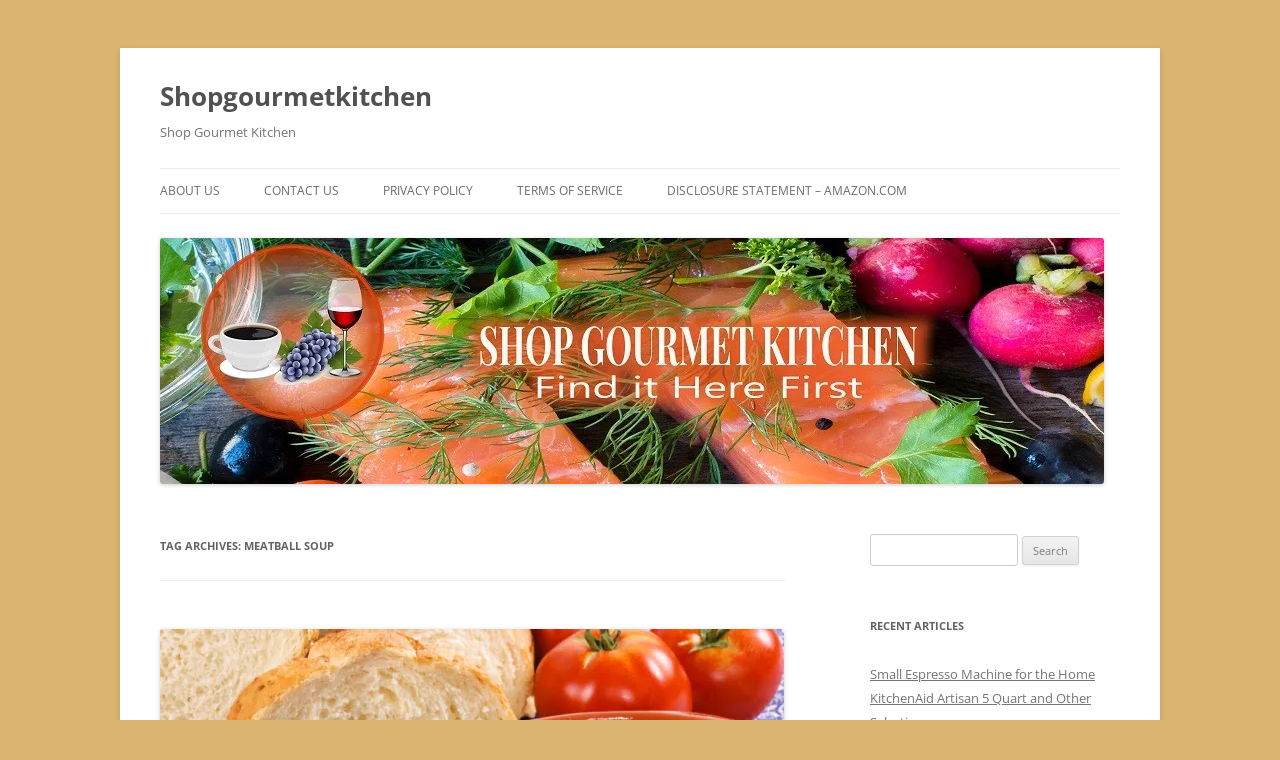

--- FILE ---
content_type: text/html; charset=UTF-8
request_url: https://shopgourmetkitchen.com/tag/meatball-soup/
body_size: 18026
content:
<!DOCTYPE html>
<html lang="en-US">
<head>
<meta charset="UTF-8" />
<meta name="viewport" content="width=device-width, initial-scale=1.0" />
<link media="all" href="https://shopgourmetkitchen.com/wp-content/cache/autoptimize/css/autoptimize_bddbe81cd5fbe1113a456279881f5798.css" rel="stylesheet"><title>meatball soup Archives</title>
<link rel="profile" href="https://gmpg.org/xfn/11" />
<link rel="pingback" href="https://shopgourmetkitchen.com/xmlrpc.php">
<meta name='robots' content='index, follow, max-image-preview:large, max-snippet:-1, max-video-preview:-1' />
	
	
	<!-- This site is optimized with the Yoast SEO plugin v26.7 - https://yoast.com/wordpress/plugins/seo/ -->
	<meta property="og:locale" content="en_US" />
	<meta property="og:type" content="article" />
	<meta property="og:title" content="meatball soup Archives" />
	<meta property="og:url" content="https://shopgourmetkitchen.com/tag/meatball-soup/" />
	<meta property="og:site_name" content="Shopgourmetkitchen" />
	<meta name="twitter:card" content="summary_large_image" />
	<meta name="twitter:site" content="@Kathiefitz1" />
	<script type="application/ld+json" class="yoast-schema-graph">{"@context":"https://schema.org","@graph":[{"@type":"CollectionPage","@id":"https://shopgourmetkitchen.com/tag/meatball-soup/","url":"https://shopgourmetkitchen.com/tag/meatball-soup/","name":"meatball soup Archives","isPartOf":{"@id":"https://shopgourmetkitchen.com/#website"},"primaryImageOfPage":{"@id":"https://shopgourmetkitchen.com/tag/meatball-soup/#primaryimage"},"image":{"@id":"https://shopgourmetkitchen.com/tag/meatball-soup/#primaryimage"},"thumbnailUrl":"https://i0.wp.com/shopgourmetkitchen.com/wp-content/uploads/2017/03/Soup-bacon-dsc_0462-38-1024x680-1.jpg?fit=1024%2C680&ssl=1","breadcrumb":{"@id":"https://shopgourmetkitchen.com/tag/meatball-soup/#breadcrumb"},"inLanguage":"en-US"},{"@type":"ImageObject","inLanguage":"en-US","@id":"https://shopgourmetkitchen.com/tag/meatball-soup/#primaryimage","url":"https://i0.wp.com/shopgourmetkitchen.com/wp-content/uploads/2017/03/Soup-bacon-dsc_0462-38-1024x680-1.jpg?fit=1024%2C680&ssl=1","contentUrl":"https://i0.wp.com/shopgourmetkitchen.com/wp-content/uploads/2017/03/Soup-bacon-dsc_0462-38-1024x680-1.jpg?fit=1024%2C680&ssl=1","width":1024,"height":680,"caption":"Soup with bread and tomatoes on table."},{"@type":"BreadcrumbList","@id":"https://shopgourmetkitchen.com/tag/meatball-soup/#breadcrumb","itemListElement":[{"@type":"ListItem","position":1,"name":"Home","item":"https://shopgourmetkitchen.com/"},{"@type":"ListItem","position":2,"name":"meatball soup"}]},{"@type":"WebSite","@id":"https://shopgourmetkitchen.com/#website","url":"https://shopgourmetkitchen.com/","name":"Shopgourmetkitchen","description":"Shop Gourmet Kitchen","potentialAction":[{"@type":"SearchAction","target":{"@type":"EntryPoint","urlTemplate":"https://shopgourmetkitchen.com/?s={search_term_string}"},"query-input":{"@type":"PropertyValueSpecification","valueRequired":true,"valueName":"search_term_string"}}],"inLanguage":"en-US"}]}</script>
	<!-- / Yoast SEO plugin. -->


<link rel='dns-prefetch' href='//secure.gravatar.com' />
<link rel='dns-prefetch' href='//stats.wp.com' />
<link rel='dns-prefetch' href='//v0.wordpress.com' />
<link rel='preconnect' href='//i0.wp.com' />
<link rel="alternate" type="application/rss+xml" title="Shopgourmetkitchen &raquo; Feed" href="https://shopgourmetkitchen.com/feed/" />
		<!-- This site uses the Google Analytics by MonsterInsights plugin v9.11.1 - Using Analytics tracking - https://www.monsterinsights.com/ -->
							<script src="//www.googletagmanager.com/gtag/js?id=G-WFCCZ348QQ"  data-cfasync="false" data-wpfc-render="false" type="text/javascript" async></script>
			<script data-cfasync="false" data-wpfc-render="false" type="text/javascript">
				var mi_version = '9.11.1';
				var mi_track_user = true;
				var mi_no_track_reason = '';
								var MonsterInsightsDefaultLocations = {"page_location":"https:\/\/shopgourmetkitchen.com\/tag\/meatball-soup\/"};
								if ( typeof MonsterInsightsPrivacyGuardFilter === 'function' ) {
					var MonsterInsightsLocations = (typeof MonsterInsightsExcludeQuery === 'object') ? MonsterInsightsPrivacyGuardFilter( MonsterInsightsExcludeQuery ) : MonsterInsightsPrivacyGuardFilter( MonsterInsightsDefaultLocations );
				} else {
					var MonsterInsightsLocations = (typeof MonsterInsightsExcludeQuery === 'object') ? MonsterInsightsExcludeQuery : MonsterInsightsDefaultLocations;
				}

								var disableStrs = [
										'ga-disable-G-WFCCZ348QQ',
									];

				/* Function to detect opted out users */
				function __gtagTrackerIsOptedOut() {
					for (var index = 0; index < disableStrs.length; index++) {
						if (document.cookie.indexOf(disableStrs[index] + '=true') > -1) {
							return true;
						}
					}

					return false;
				}

				/* Disable tracking if the opt-out cookie exists. */
				if (__gtagTrackerIsOptedOut()) {
					for (var index = 0; index < disableStrs.length; index++) {
						window[disableStrs[index]] = true;
					}
				}

				/* Opt-out function */
				function __gtagTrackerOptout() {
					for (var index = 0; index < disableStrs.length; index++) {
						document.cookie = disableStrs[index] + '=true; expires=Thu, 31 Dec 2099 23:59:59 UTC; path=/';
						window[disableStrs[index]] = true;
					}
				}

				if ('undefined' === typeof gaOptout) {
					function gaOptout() {
						__gtagTrackerOptout();
					}
				}
								window.dataLayer = window.dataLayer || [];

				window.MonsterInsightsDualTracker = {
					helpers: {},
					trackers: {},
				};
				if (mi_track_user) {
					function __gtagDataLayer() {
						dataLayer.push(arguments);
					}

					function __gtagTracker(type, name, parameters) {
						if (!parameters) {
							parameters = {};
						}

						if (parameters.send_to) {
							__gtagDataLayer.apply(null, arguments);
							return;
						}

						if (type === 'event') {
														parameters.send_to = monsterinsights_frontend.v4_id;
							var hookName = name;
							if (typeof parameters['event_category'] !== 'undefined') {
								hookName = parameters['event_category'] + ':' + name;
							}

							if (typeof MonsterInsightsDualTracker.trackers[hookName] !== 'undefined') {
								MonsterInsightsDualTracker.trackers[hookName](parameters);
							} else {
								__gtagDataLayer('event', name, parameters);
							}
							
						} else {
							__gtagDataLayer.apply(null, arguments);
						}
					}

					__gtagTracker('js', new Date());
					__gtagTracker('set', {
						'developer_id.dZGIzZG': true,
											});
					if ( MonsterInsightsLocations.page_location ) {
						__gtagTracker('set', MonsterInsightsLocations);
					}
										__gtagTracker('config', 'G-WFCCZ348QQ', {"forceSSL":"true"} );
										window.gtag = __gtagTracker;										(function () {
						/* https://developers.google.com/analytics/devguides/collection/analyticsjs/ */
						/* ga and __gaTracker compatibility shim. */
						var noopfn = function () {
							return null;
						};
						var newtracker = function () {
							return new Tracker();
						};
						var Tracker = function () {
							return null;
						};
						var p = Tracker.prototype;
						p.get = noopfn;
						p.set = noopfn;
						p.send = function () {
							var args = Array.prototype.slice.call(arguments);
							args.unshift('send');
							__gaTracker.apply(null, args);
						};
						var __gaTracker = function () {
							var len = arguments.length;
							if (len === 0) {
								return;
							}
							var f = arguments[len - 1];
							if (typeof f !== 'object' || f === null || typeof f.hitCallback !== 'function') {
								if ('send' === arguments[0]) {
									var hitConverted, hitObject = false, action;
									if ('event' === arguments[1]) {
										if ('undefined' !== typeof arguments[3]) {
											hitObject = {
												'eventAction': arguments[3],
												'eventCategory': arguments[2],
												'eventLabel': arguments[4],
												'value': arguments[5] ? arguments[5] : 1,
											}
										}
									}
									if ('pageview' === arguments[1]) {
										if ('undefined' !== typeof arguments[2]) {
											hitObject = {
												'eventAction': 'page_view',
												'page_path': arguments[2],
											}
										}
									}
									if (typeof arguments[2] === 'object') {
										hitObject = arguments[2];
									}
									if (typeof arguments[5] === 'object') {
										Object.assign(hitObject, arguments[5]);
									}
									if ('undefined' !== typeof arguments[1].hitType) {
										hitObject = arguments[1];
										if ('pageview' === hitObject.hitType) {
											hitObject.eventAction = 'page_view';
										}
									}
									if (hitObject) {
										action = 'timing' === arguments[1].hitType ? 'timing_complete' : hitObject.eventAction;
										hitConverted = mapArgs(hitObject);
										__gtagTracker('event', action, hitConverted);
									}
								}
								return;
							}

							function mapArgs(args) {
								var arg, hit = {};
								var gaMap = {
									'eventCategory': 'event_category',
									'eventAction': 'event_action',
									'eventLabel': 'event_label',
									'eventValue': 'event_value',
									'nonInteraction': 'non_interaction',
									'timingCategory': 'event_category',
									'timingVar': 'name',
									'timingValue': 'value',
									'timingLabel': 'event_label',
									'page': 'page_path',
									'location': 'page_location',
									'title': 'page_title',
									'referrer' : 'page_referrer',
								};
								for (arg in args) {
																		if (!(!args.hasOwnProperty(arg) || !gaMap.hasOwnProperty(arg))) {
										hit[gaMap[arg]] = args[arg];
									} else {
										hit[arg] = args[arg];
									}
								}
								return hit;
							}

							try {
								f.hitCallback();
							} catch (ex) {
							}
						};
						__gaTracker.create = newtracker;
						__gaTracker.getByName = newtracker;
						__gaTracker.getAll = function () {
							return [];
						};
						__gaTracker.remove = noopfn;
						__gaTracker.loaded = true;
						window['__gaTracker'] = __gaTracker;
					})();
									} else {
										console.log("");
					(function () {
						function __gtagTracker() {
							return null;
						}

						window['__gtagTracker'] = __gtagTracker;
						window['gtag'] = __gtagTracker;
					})();
									}
			</script>
							<!-- / Google Analytics by MonsterInsights -->
		<script type="text/javascript">
/* <![CDATA[ */
window._wpemojiSettings = {"baseUrl":"https:\/\/s.w.org\/images\/core\/emoji\/16.0.1\/72x72\/","ext":".png","svgUrl":"https:\/\/s.w.org\/images\/core\/emoji\/16.0.1\/svg\/","svgExt":".svg","source":{"concatemoji":"https:\/\/shopgourmetkitchen.com\/wp-includes\/js\/wp-emoji-release.min.js?ver=6.8.3"}};
/*! This file is auto-generated */
!function(s,n){var o,i,e;function c(e){try{var t={supportTests:e,timestamp:(new Date).valueOf()};sessionStorage.setItem(o,JSON.stringify(t))}catch(e){}}function p(e,t,n){e.clearRect(0,0,e.canvas.width,e.canvas.height),e.fillText(t,0,0);var t=new Uint32Array(e.getImageData(0,0,e.canvas.width,e.canvas.height).data),a=(e.clearRect(0,0,e.canvas.width,e.canvas.height),e.fillText(n,0,0),new Uint32Array(e.getImageData(0,0,e.canvas.width,e.canvas.height).data));return t.every(function(e,t){return e===a[t]})}function u(e,t){e.clearRect(0,0,e.canvas.width,e.canvas.height),e.fillText(t,0,0);for(var n=e.getImageData(16,16,1,1),a=0;a<n.data.length;a++)if(0!==n.data[a])return!1;return!0}function f(e,t,n,a){switch(t){case"flag":return n(e,"\ud83c\udff3\ufe0f\u200d\u26a7\ufe0f","\ud83c\udff3\ufe0f\u200b\u26a7\ufe0f")?!1:!n(e,"\ud83c\udde8\ud83c\uddf6","\ud83c\udde8\u200b\ud83c\uddf6")&&!n(e,"\ud83c\udff4\udb40\udc67\udb40\udc62\udb40\udc65\udb40\udc6e\udb40\udc67\udb40\udc7f","\ud83c\udff4\u200b\udb40\udc67\u200b\udb40\udc62\u200b\udb40\udc65\u200b\udb40\udc6e\u200b\udb40\udc67\u200b\udb40\udc7f");case"emoji":return!a(e,"\ud83e\udedf")}return!1}function g(e,t,n,a){var r="undefined"!=typeof WorkerGlobalScope&&self instanceof WorkerGlobalScope?new OffscreenCanvas(300,150):s.createElement("canvas"),o=r.getContext("2d",{willReadFrequently:!0}),i=(o.textBaseline="top",o.font="600 32px Arial",{});return e.forEach(function(e){i[e]=t(o,e,n,a)}),i}function t(e){var t=s.createElement("script");t.src=e,t.defer=!0,s.head.appendChild(t)}"undefined"!=typeof Promise&&(o="wpEmojiSettingsSupports",i=["flag","emoji"],n.supports={everything:!0,everythingExceptFlag:!0},e=new Promise(function(e){s.addEventListener("DOMContentLoaded",e,{once:!0})}),new Promise(function(t){var n=function(){try{var e=JSON.parse(sessionStorage.getItem(o));if("object"==typeof e&&"number"==typeof e.timestamp&&(new Date).valueOf()<e.timestamp+604800&&"object"==typeof e.supportTests)return e.supportTests}catch(e){}return null}();if(!n){if("undefined"!=typeof Worker&&"undefined"!=typeof OffscreenCanvas&&"undefined"!=typeof URL&&URL.createObjectURL&&"undefined"!=typeof Blob)try{var e="postMessage("+g.toString()+"("+[JSON.stringify(i),f.toString(),p.toString(),u.toString()].join(",")+"));",a=new Blob([e],{type:"text/javascript"}),r=new Worker(URL.createObjectURL(a),{name:"wpTestEmojiSupports"});return void(r.onmessage=function(e){c(n=e.data),r.terminate(),t(n)})}catch(e){}c(n=g(i,f,p,u))}t(n)}).then(function(e){for(var t in e)n.supports[t]=e[t],n.supports.everything=n.supports.everything&&n.supports[t],"flag"!==t&&(n.supports.everythingExceptFlag=n.supports.everythingExceptFlag&&n.supports[t]);n.supports.everythingExceptFlag=n.supports.everythingExceptFlag&&!n.supports.flag,n.DOMReady=!1,n.readyCallback=function(){n.DOMReady=!0}}).then(function(){return e}).then(function(){var e;n.supports.everything||(n.readyCallback(),(e=n.source||{}).concatemoji?t(e.concatemoji):e.wpemoji&&e.twemoji&&(t(e.twemoji),t(e.wpemoji)))}))}((window,document),window._wpemojiSettings);
/* ]]> */
</script>



























<script type="text/javascript" src="https://shopgourmetkitchen.com/wp-includes/js/jquery/jquery.min.js?ver=3.7.1" id="jquery-core-js"></script>
<script type="text/javascript" src="https://shopgourmetkitchen.com/wp-includes/js/dist/dom-ready.min.js?ver=f77871ff7694fffea381" id="wp-dom-ready-js"></script>


<script data-cfasync="false" data-wpfc-render="false" type="text/javascript" id='monsterinsights-frontend-script-js-extra'>/* <![CDATA[ */
var monsterinsights_frontend = {"js_events_tracking":"true","download_extensions":"doc,pdf,ppt,zip,xls,docx,pptx,xlsx","inbound_paths":"[]","home_url":"https:\/\/shopgourmetkitchen.com","hash_tracking":"false","v4_id":"G-WFCCZ348QQ"};/* ]]> */
</script>


<link rel="https://api.w.org/" href="https://shopgourmetkitchen.com/wp-json/" /><link rel="alternate" title="JSON" type="application/json" href="https://shopgourmetkitchen.com/wp-json/wp/v2/tags/131" /><link rel="EditURI" type="application/rsd+xml" title="RSD" href="https://shopgourmetkitchen.com/xmlrpc.php?rsd" />
<script type="text/javascript">var ajaxurl = "https://shopgourmetkitchen.com/wp-admin/admin-ajax.php";</script><!-- Global site tag (gtag.js) - Google Analytics -->
<script async src="https://www.googletagmanager.com/gtag/js?id=UA-129160044-1"></script>
<script>
  window.dataLayer = window.dataLayer || [];
  function gtag(){dataLayer.push(arguments);}
  gtag('js', new Date());

  gtag('config', 'UA-129160044-1');
</script>
	
		
	</head>

<body class="archive tag tag-meatball-soup tag-131 custom-background wp-embed-responsive wp-theme-twentytwelve is-twentytwelve custom-font-enabled single-author">
<div id="page" class="hfeed site">
	<a class="screen-reader-text skip-link" href="#content">Skip to content</a>
	<header id="masthead" class="site-header">
		<hgroup>
							<h1 class="site-title"><a href="https://shopgourmetkitchen.com/" rel="home" >Shopgourmetkitchen</a></h1>
								<h2 class="site-description">Shop Gourmet Kitchen</h2>
					</hgroup>

		<nav id="site-navigation" class="main-navigation">
			<button class="menu-toggle">Menu</button>
			<div class="menu-primary-menu-container"><ul id="menu-primary-menu" class="nav-menu"><li id="menu-item-168" class="menu-item menu-item-type-post_type menu-item-object-page menu-item-168"><a href="https://shopgourmetkitchen.com/about-us/">ABOUT US</a></li>
<li id="menu-item-167" class="menu-item menu-item-type-post_type menu-item-object-page menu-item-167"><a href="https://shopgourmetkitchen.com/contact-us-2/">Contact Us</a></li>
<li id="menu-item-187" class="menu-item menu-item-type-post_type menu-item-object-page menu-item-187"><a href="https://shopgourmetkitchen.com/privacy-policy/">Privacy Policy</a></li>
<li id="menu-item-203" class="menu-item menu-item-type-post_type menu-item-object-page menu-item-203"><a href="https://shopgourmetkitchen.com/terms-of-service/">Terms of Service</a></li>
<li id="menu-item-586" class="menu-item menu-item-type-post_type menu-item-object-page menu-item-586"><a href="https://shopgourmetkitchen.com/disclosure-statement-amazon-com/">Disclosure Statement &#8211; Amazon.com</a></li>
</ul></div>		</nav><!-- #site-navigation -->

				<a href="https://shopgourmetkitchen.com/"  rel="home"><img src="https://shopgourmetkitchen.com/wp-content/uploads/2017/02/Header960x250-salmon-veggies-2012-theme.jpg" width="944" height="246" alt="Shopgourmetkitchen" class="header-image" srcset="https://i0.wp.com/shopgourmetkitchen.com/wp-content/uploads/2017/02/Header960x250-salmon-veggies-2012-theme.jpg?w=944&amp;ssl=1 944w, https://i0.wp.com/shopgourmetkitchen.com/wp-content/uploads/2017/02/Header960x250-salmon-veggies-2012-theme.jpg?resize=300%2C78&amp;ssl=1 300w, https://i0.wp.com/shopgourmetkitchen.com/wp-content/uploads/2017/02/Header960x250-salmon-veggies-2012-theme.jpg?resize=624%2C163&amp;ssl=1 624w" sizes="(max-width: 944px) 100vw, 944px" decoding="async" fetchpriority="high" /></a>
			</header><!-- #masthead -->

	<div id="main" class="wrapper">

	<section id="primary" class="site-content">
		<div id="content" role="main">

					<header class="archive-header">
				<h1 class="archive-title">
				Tag Archives: <span>meatball soup</span>				</h1>

						</header><!-- .archive-header -->

			
	<article id="post-1192" class="post-1192 post type-post status-publish format-standard has-post-thumbnail hentry category-great-food-ideas tag-chicken-soup tag-chili tag-home-made-soup tag-italian-fajole tag-italian-pasta-fajole tag-lentile-soup tag-meatball-soup tag-soup tag-winter-recipes">
				<header class="entry-header">
			<img width="624" height="414" src="https://i0.wp.com/shopgourmetkitchen.com/wp-content/uploads/2017/03/Soup-bacon-dsc_0462-38-1024x680-1.jpg?fit=624%2C414&amp;ssl=1" class="attachment-post-thumbnail size-post-thumbnail wp-post-image" alt="Soup with bread and tomatoes on table." decoding="async" srcset="https://i0.wp.com/shopgourmetkitchen.com/wp-content/uploads/2017/03/Soup-bacon-dsc_0462-38-1024x680-1.jpg?w=1024&amp;ssl=1 1024w, https://i0.wp.com/shopgourmetkitchen.com/wp-content/uploads/2017/03/Soup-bacon-dsc_0462-38-1024x680-1.jpg?resize=300%2C199&amp;ssl=1 300w, https://i0.wp.com/shopgourmetkitchen.com/wp-content/uploads/2017/03/Soup-bacon-dsc_0462-38-1024x680-1.jpg?resize=624%2C414&amp;ssl=1 624w" sizes="(max-width: 624px) 100vw, 624px" data-attachment-id="11409" data-permalink="https://shopgourmetkitchen.com/warm-up-those-winter-days-and-nights-with-soup/soup-bacon-dsc_0462-38-1024x680-1/" data-orig-file="https://i0.wp.com/shopgourmetkitchen.com/wp-content/uploads/2017/03/Soup-bacon-dsc_0462-38-1024x680-1.jpg?fit=1024%2C680&amp;ssl=1" data-orig-size="1024,680" data-comments-opened="0" data-image-meta="{&quot;aperture&quot;:&quot;0&quot;,&quot;credit&quot;:&quot;&quot;,&quot;camera&quot;:&quot;&quot;,&quot;caption&quot;:&quot;&quot;,&quot;created_timestamp&quot;:&quot;0&quot;,&quot;copyright&quot;:&quot;&quot;,&quot;focal_length&quot;:&quot;0&quot;,&quot;iso&quot;:&quot;0&quot;,&quot;shutter_speed&quot;:&quot;0&quot;,&quot;title&quot;:&quot;&quot;,&quot;orientation&quot;:&quot;0&quot;}" data-image-title="Soup with bread and tomatoes on table." data-image-description="" data-image-caption="" data-medium-file="https://i0.wp.com/shopgourmetkitchen.com/wp-content/uploads/2017/03/Soup-bacon-dsc_0462-38-1024x680-1.jpg?fit=300%2C199&amp;ssl=1" data-large-file="https://i0.wp.com/shopgourmetkitchen.com/wp-content/uploads/2017/03/Soup-bacon-dsc_0462-38-1024x680-1.jpg?fit=625%2C415&amp;ssl=1" />
						<h1 class="entry-title">
				<a href="https://shopgourmetkitchen.com/warm-up-those-winter-days-and-nights-with-soup/" rel="bookmark">Warm up those Winter Days and Nights with SOUP!</a>
			</h1>
								</header><!-- .entry-header -->

				<div class="entry-content">
			<p><!DOCTYPE html PUBLIC "-//W3C//DTD HTML 4.0 Transitional//EN" "http://www.w3.org/TR/REC-html40/loose.dtd"><br />
<html><body></p>
<h2>Whether it&#8217;s a Dutch Oven&#8230;Make Soup&#8230;</h2>
<p><img data-recalc-dims="1" decoding="async" data-attachment-id="1193" data-permalink="https://shopgourmetkitchen.com/warm-up-those-winter-days-and-nights-with-soup/bean-and-tomato/" data-orig-file="https://i0.wp.com/shopgourmetkitchen.com/wp-content/uploads/2017/01/Soup-bacon-dsc_0462-38.jpg?fit=1600%2C1063&amp;ssl=1" data-orig-size="1600,1063" data-comments-opened="0" data-image-meta="{&quot;aperture&quot;:&quot;16&quot;,&quot;credit&quot;:&quot;Uros Zunic&quot;,&quot;camera&quot;:&quot;NIKON D90&quot;,&quot;caption&quot;:&quot;Bean and tomato on the table&quot;,&quot;created_timestamp&quot;:&quot;1344178322&quot;,&quot;copyright&quot;:&quot;&quot;,&quot;focal_length&quot;:&quot;45&quot;,&quot;iso&quot;:&quot;200&quot;,&quot;shutter_speed&quot;:&quot;0.0125&quot;,&quot;title&quot;:&quot;Bean and tomato&quot;,&quot;orientation&quot;:&quot;1&quot;}" data-image-title="Creamy vegetable soup served in a rustic bowl with fresh tomatoes and bread." data-image-description="&lt;p&gt;White Lentil Soup with Bacon&lt;/p&gt;
" data-image-caption="&lt;p&gt;Bean and tomato on the table&lt;/p&gt;
" data-medium-file="https://i0.wp.com/shopgourmetkitchen.com/wp-content/uploads/2017/01/Soup-bacon-dsc_0462-38.jpg?fit=300%2C199&amp;ssl=1" data-large-file="https://i0.wp.com/shopgourmetkitchen.com/wp-content/uploads/2017/01/Soup-bacon-dsc_0462-38.jpg?fit=625%2C415&amp;ssl=1" class="size-large wp-image-1193" src="https://i0.wp.com/shopgourmetkitchen.com/wp-content/uploads/2017/01/Soup-bacon-dsc_0462-38.jpg?resize=625%2C415&#038;ssl=1" alt="Creamy vegetable soup served in a rustic bowl with fresh tomatoes and bread." width="625" height="415" srcset="https://i0.wp.com/shopgourmetkitchen.com/wp-content/uploads/2017/01/Soup-bacon-dsc_0462-38.jpg?resize=1024%2C680&amp;ssl=1 1024w, https://i0.wp.com/shopgourmetkitchen.com/wp-content/uploads/2017/01/Soup-bacon-dsc_0462-38.jpg?resize=150%2C100&amp;ssl=1 150w, https://i0.wp.com/shopgourmetkitchen.com/wp-content/uploads/2017/01/Soup-bacon-dsc_0462-38.jpg?resize=300%2C199&amp;ssl=1 300w, https://i0.wp.com/shopgourmetkitchen.com/wp-content/uploads/2017/01/Soup-bacon-dsc_0462-38.jpg?resize=65%2C43&amp;ssl=1 65w, https://i0.wp.com/shopgourmetkitchen.com/wp-content/uploads/2017/01/Soup-bacon-dsc_0462-38.jpg?resize=220%2C146&amp;ssl=1 220w, https://i0.wp.com/shopgourmetkitchen.com/wp-content/uploads/2017/01/Soup-bacon-dsc_0462-38.jpg?resize=151%2C100&amp;ssl=1 151w, https://i0.wp.com/shopgourmetkitchen.com/wp-content/uploads/2017/01/Soup-bacon-dsc_0462-38.jpg?resize=244%2C162&amp;ssl=1 244w, https://i0.wp.com/shopgourmetkitchen.com/wp-content/uploads/2017/01/Soup-bacon-dsc_0462-38.jpg?resize=241%2C160&amp;ssl=1 241w, https://i0.wp.com/shopgourmetkitchen.com/wp-content/uploads/2017/01/Soup-bacon-dsc_0462-38.jpg?resize=524%2C348&amp;ssl=1 524w, https://i0.wp.com/shopgourmetkitchen.com/wp-content/uploads/2017/01/Soup-bacon-dsc_0462-38.jpg?resize=608%2C404&amp;ssl=1 608w, https://i0.wp.com/shopgourmetkitchen.com/wp-content/uploads/2017/01/Soup-bacon-dsc_0462-38.jpg?resize=783%2C520&amp;ssl=1 783w, https://i0.wp.com/shopgourmetkitchen.com/wp-content/uploads/2017/01/Soup-bacon-dsc_0462-38.jpg?resize=86%2C57&amp;ssl=1 86w, https://i0.wp.com/shopgourmetkitchen.com/wp-content/uploads/2017/01/Soup-bacon-dsc_0462-38.jpg?w=1600&amp;ssl=1 1600w, https://i0.wp.com/shopgourmetkitchen.com/wp-content/uploads/2017/01/Soup-bacon-dsc_0462-38.jpg?w=1250&amp;ssl=1 1250w" sizes="(max-width: 625px) 100vw, 625px" /></p>
<h2>&#8230; A&Acirc;&nbsp;Croc Pot &#8230; or A Big 6 quart pot&#8230;Make SOUP!</h2>
<h3>By Kathie FitzPatrick</h3>
<p><strong>There is something about a good bowl of home made soup . . . it seems to warm the body and soul and put a smile on your face every time! Whether it fills you up to go back to work at the office, back to school to face the test, or out to shovel the driveway, it makes lots of healthy fuel for the both the body mind and&Acirc;&nbsp;spirit!</strong></p>
<h2>White Lentil Soup With Bacon</h2>
<p>Fill the chosen cooking vessel with about 3/4 water. Decide if you will use a small bag of white lentils or a large one depending on your pot. Use the water to lentil ration indicated on the bag.&Acirc;&nbsp; Place one or two pork ham hocks in the pan, salt and pepper to taste. Add 1 diced onion and two or three chopped celery stalks, plus chose sliced carrots.&Acirc;&nbsp; Let come to a boil, then simmer for about 3 1/2 hrs or until lentils are tender.&Acirc;&nbsp; Serve with chopped fresh parsley and sprinkle with real crumbled bacon. Be sure you also serve your favorite hot bread and a salad. This makes a healthy, satisfying combination whether for lunch or dinner!</p>
<h2>White Lentil Soup with Swedish meatballs</h2>
<p>Make the white lentil soup with ham hock as described described above.&Acirc;&nbsp; In large fraying pan make your Swedish meatballs, turning them often as you fry them for even results.</p>
<h2>Swedish Meatballs</h2>
<p>In large bowl combine 1 package of lean ground beef (1 or 2 lbs or so) with half the amount of ground pork sausage. Add 1/2 diced medium onion, 2 eggs, 1 cup breadcrumbs, salt and pepper to taste, 1/2 tsp nutmeg or so depending on your taste; mix well. Shape into small meat balls&Acirc;&nbsp;about 1 inch or so. Fry in pan with a small amount of olive oil coating the pan. When cooked through and through, drop into the pot of hot white lentil soup mixture. Serve with you favorite hot bread, real butter and green salad. <strong>Yummmm!</strong></p>
<h2>Italian Pasta Fajole</h2>
<p>In a large iron pan with cover&Acirc;&nbsp;or Dutch oven, place chopped left over beef&Acirc;&nbsp;chuck roast or diced beef stew meat, and place in hot pan with a little olive oil. Stir in fresh or dry rosemary, and Italian seasoning of your choice or herbs from your garden such as Oregano and Thyme.&Acirc;&nbsp; Let flavors cook into the meat.&Acirc;&nbsp; Add five cups of water and one bag of dry mixed bean mix.&Acirc;&nbsp; Then stir in 3 cups chopped canned tomatoes, Italian style if you can get them.&Acirc;&nbsp; Salt and pepper to taste.&Acirc;&nbsp; Bring to a boil then turn heat down to simmer for 4 or 5 hours.&Acirc;&nbsp; Shortly before serving&Acirc;&nbsp; pour into boiling mixture, 1 half bag pasta shells. Cook until tender about 9 minutes. Serve with joy, add hot sourdough or faoscia bread! Make green salad with Romain lettuce, spinach, tomato and artichoke hearts&#8230;and Italian dressing. This is a family recipe!</p>
<p>&nbsp;</p>
<h2>Easy Split Pea Soup</h2>
<p>The simple recipe for this&Acirc;&nbsp;warm satisfying soup is as old as the hills, and then some! My grandma Elizabeth, on my Mom&#8217;s side, &Acirc;&nbsp;who&#8217;s family did a homestead farm in Oklahoma, always had a pot of beans of some kind simmering on the stove.&Acirc;&nbsp; Split pea is one of those easy, tummy warming ones!</p>
<p>Fill large pot with lid (or croc pot) about 2/3 or so with water. Place one or two ham hocks in it along with either a small or large bag of dry split peas.&Acirc;&nbsp; Read the mix to water ratio on the bag.&Acirc;&nbsp; Add a couple of chopped/sliced carrots, 1 diced onion, and a couple of stalks of chopped celery; salt and pepper to taste.&Acirc;&nbsp; Bring to a boil then simmer 3-4 hours of until the split peas are tender, and liquefying into soup.&Acirc;&nbsp; Serve with Honey corn bread and your favorite salad!</p>
<p>&nbsp;</p>
<h2>Quick Five Bean Chili</h2>
<p>This is easy and quick! Decide on the amount you want to make. Say, using 2 lbs ground beef would be an average amount serving about 6 people.&Acirc;&nbsp; In large frying pan cook the ground beef stirring frequently until thoroughly done.&Acirc;&nbsp; Add salt and pepper to taste and about 3 TBS chili powder, or tailored to your taste.&Acirc;&nbsp; Use the same frying pan with lid if large enough or transfer to a larger cooking pot with lid.</p>
<p>1 can white northern beans</p>
<p>2 cans pinto beans</p>
<p>2&Acirc;&nbsp;cans kidney beans</p>
<p>1 can black beans</p>
<p>1 can of chipolte beans, or any other kind of beans you like that would be compatible with Chili.</p>
<p>1 can chopped tomatoes, Mexican style or plain</p>
<p>Use the liquid from the canned beans as a base.&Acirc;&nbsp; Cook on medium heat for at least&Acirc;&nbsp;30 min to 1 hour. &Acirc;&nbsp; Simmer longer to let the flavors continue to release and mix well into the chili.&Acirc;&nbsp; Shortly before serving add small slices or bits of sliced or chopped fresh green bell pepper.&Acirc;&nbsp; Let cook barely through and through to keep crisp.</p>
<div id="attachment_1207" style="width: 310px" class="wp-caption aligncenter"><img data-recalc-dims="1" loading="lazy" decoding="async" aria-describedby="caption-attachment-1207" data-attachment-id="1207" data-permalink="https://shopgourmetkitchen.com/warm-up-those-winter-days-and-nights-with-soup/hot-and-spicy-fresh-made-mexican-chili-soup-on-rustic-background/" data-orig-file="https://i0.wp.com/shopgourmetkitchen.com/wp-content/uploads/2017/01/Chili-bowl-of-soup-dsc09829-4882.jpg?fit=1600%2C1502&amp;ssl=1" data-orig-size="1600,1502" data-comments-opened="0" data-image-meta="{&quot;aperture&quot;:&quot;2.5&quot;,&quot;credit&quot;:&quot;&quot;,&quot;camera&quot;:&quot;NEX-5R&quot;,&quot;caption&quot;:&quot;&quot;,&quot;created_timestamp&quot;:&quot;1397657379&quot;,&quot;copyright&quot;:&quot;&quot;,&quot;focal_length&quot;:&quot;50&quot;,&quot;iso&quot;:&quot;100&quot;,&quot;shutter_speed&quot;:&quot;0.00625&quot;,&quot;title&quot;:&quot;Hot and spicy fresh made Mexican chili soup on rustic background&quot;,&quot;orientation&quot;:&quot;0&quot;}" data-image-title="A bowl of spicy tomato soup garnished with jalapeño and tortilla chips." data-image-description="&lt;p&gt;Five bean chili&lt;/p&gt;
" data-image-caption="&lt;p&gt;Five Bean Chili&#8211;a quick Favorite!&lt;/p&gt;
" data-medium-file="https://i0.wp.com/shopgourmetkitchen.com/wp-content/uploads/2017/01/Chili-bowl-of-soup-dsc09829-4882.jpg?fit=300%2C282&amp;ssl=1" data-large-file="https://i0.wp.com/shopgourmetkitchen.com/wp-content/uploads/2017/01/Chili-bowl-of-soup-dsc09829-4882.jpg?fit=625%2C587&amp;ssl=1" class="size-medium wp-image-1207" src="https://i0.wp.com/shopgourmetkitchen.com/wp-content/uploads/2017/01/Chili-bowl-of-soup-dsc09829-4882.jpg?resize=300%2C282&#038;ssl=1" alt="A bowl of spicy tomato soup garnished with jalape&ntilde;o and tortilla chips." width="300" height="282" srcset="https://i0.wp.com/shopgourmetkitchen.com/wp-content/uploads/2017/01/Chili-bowl-of-soup-dsc09829-4882.jpg?resize=300%2C282&amp;ssl=1 300w, https://i0.wp.com/shopgourmetkitchen.com/wp-content/uploads/2017/01/Chili-bowl-of-soup-dsc09829-4882.jpg?resize=150%2C141&amp;ssl=1 150w, https://i0.wp.com/shopgourmetkitchen.com/wp-content/uploads/2017/01/Chili-bowl-of-soup-dsc09829-4882.jpg?resize=1024%2C961&amp;ssl=1 1024w, https://i0.wp.com/shopgourmetkitchen.com/wp-content/uploads/2017/01/Chili-bowl-of-soup-dsc09829-4882.jpg?resize=65%2C61&amp;ssl=1 65w, https://i0.wp.com/shopgourmetkitchen.com/wp-content/uploads/2017/01/Chili-bowl-of-soup-dsc09829-4882.jpg?resize=220%2C207&amp;ssl=1 220w, https://i0.wp.com/shopgourmetkitchen.com/wp-content/uploads/2017/01/Chili-bowl-of-soup-dsc09829-4882.jpg?resize=107%2C100&amp;ssl=1 107w, https://i0.wp.com/shopgourmetkitchen.com/wp-content/uploads/2017/01/Chili-bowl-of-soup-dsc09829-4882.jpg?resize=173%2C162&amp;ssl=1 173w, https://i0.wp.com/shopgourmetkitchen.com/wp-content/uploads/2017/01/Chili-bowl-of-soup-dsc09829-4882.jpg?resize=170%2C160&amp;ssl=1 170w, https://i0.wp.com/shopgourmetkitchen.com/wp-content/uploads/2017/01/Chili-bowl-of-soup-dsc09829-4882.jpg?resize=371%2C348&amp;ssl=1 371w, https://i0.wp.com/shopgourmetkitchen.com/wp-content/uploads/2017/01/Chili-bowl-of-soup-dsc09829-4882.jpg?resize=430%2C404&amp;ssl=1 430w, https://i0.wp.com/shopgourmetkitchen.com/wp-content/uploads/2017/01/Chili-bowl-of-soup-dsc09829-4882.jpg?resize=554%2C520&amp;ssl=1 554w, https://i0.wp.com/shopgourmetkitchen.com/wp-content/uploads/2017/01/Chili-bowl-of-soup-dsc09829-4882.jpg?resize=86%2C81&amp;ssl=1 86w, https://i0.wp.com/shopgourmetkitchen.com/wp-content/uploads/2017/01/Chili-bowl-of-soup-dsc09829-4882.jpg?w=1600&amp;ssl=1 1600w, https://i0.wp.com/shopgourmetkitchen.com/wp-content/uploads/2017/01/Chili-bowl-of-soup-dsc09829-4882.jpg?w=1250&amp;ssl=1 1250w" sizes="auto, (max-width: 300px) 100vw, 300px" /><p id="caption-attachment-1207" class="wp-caption-text"><strong>Five Bean Chili&#8211;a quick favorite!</strong></p></div>
<p>Serve with Taco chips or your favorite bread.</p>
<p>&nbsp;</p>
<h2>Easy Chicken Soup</h2>
<p><strong>They say chicken soup is good for the soul, and everything else that ails you. This is probably true!</strong></p>
<div id="attachment_1210" style="width: 210px" class="wp-caption alignleft"><img data-recalc-dims="1" loading="lazy" decoding="async" aria-describedby="caption-attachment-1210" data-attachment-id="1210" data-permalink="https://shopgourmetkitchen.com/warm-up-those-winter-days-and-nights-with-soup/spring-soup/" data-orig-file="https://i0.wp.com/shopgourmetkitchen.com/wp-content/uploads/2017/01/Chicken-soup-supa-1-168.jpg?fit=1067%2C1600&amp;ssl=1" data-orig-size="1067,1600" data-comments-opened="0" data-image-meta="{&quot;aperture&quot;:&quot;4.5&quot;,&quot;credit&quot;:&quot;zunicuros@gmail.com UROS ZUNIC&quot;,&quot;camera&quot;:&quot;NIKON D7100&quot;,&quot;caption&quot;:&quot;Selective focus on the fresh made spring soup with vegetables&quot;,&quot;created_timestamp&quot;:&quot;1394370118&quot;,&quot;copyright&quot;:&quot;BAD MAN PRODUCTION&quot;,&quot;focal_length&quot;:&quot;40&quot;,&quot;iso&quot;:&quot;200&quot;,&quot;shutter_speed&quot;:&quot;0.016666666666667&quot;,&quot;title&quot;:&quot;Spring soup&quot;,&quot;orientation&quot;:&quot;1&quot;}" data-image-title="Creamy soup served in a white bowl on a red checkered tablecloth." data-image-description="&lt;p&gt;Basic Home made Chicken Soup&lt;/p&gt;
" data-image-caption="&lt;p&gt;Basic Home made Chicken Soup&lt;/p&gt;
" data-medium-file="https://i0.wp.com/shopgourmetkitchen.com/wp-content/uploads/2017/01/Chicken-soup-supa-1-168.jpg?fit=200%2C300&amp;ssl=1" data-large-file="https://i0.wp.com/shopgourmetkitchen.com/wp-content/uploads/2017/01/Chicken-soup-supa-1-168.jpg?fit=625%2C937&amp;ssl=1" class="size-medium wp-image-1210" src="https://i0.wp.com/shopgourmetkitchen.com/wp-content/uploads/2017/01/Chicken-soup-supa-1-168.jpg?resize=200%2C300&#038;ssl=1" alt="Creamy soup served in a white bowl on a red checkered tablecloth." width="200" height="300" srcset="https://i0.wp.com/shopgourmetkitchen.com/wp-content/uploads/2017/01/Chicken-soup-supa-1-168.jpg?resize=200%2C300&amp;ssl=1 200w, https://i0.wp.com/shopgourmetkitchen.com/wp-content/uploads/2017/01/Chicken-soup-supa-1-168.jpg?resize=100%2C150&amp;ssl=1 100w, https://i0.wp.com/shopgourmetkitchen.com/wp-content/uploads/2017/01/Chicken-soup-supa-1-168.jpg?resize=683%2C1024&amp;ssl=1 683w, https://i0.wp.com/shopgourmetkitchen.com/wp-content/uploads/2017/01/Chicken-soup-supa-1-168.jpg?resize=43%2C65&amp;ssl=1 43w, https://i0.wp.com/shopgourmetkitchen.com/wp-content/uploads/2017/01/Chicken-soup-supa-1-168.jpg?resize=147%2C220&amp;ssl=1 147w, https://i0.wp.com/shopgourmetkitchen.com/wp-content/uploads/2017/01/Chicken-soup-supa-1-168.jpg?resize=67%2C100&amp;ssl=1 67w, https://i0.wp.com/shopgourmetkitchen.com/wp-content/uploads/2017/01/Chicken-soup-supa-1-168.jpg?resize=108%2C162&amp;ssl=1 108w, https://i0.wp.com/shopgourmetkitchen.com/wp-content/uploads/2017/01/Chicken-soup-supa-1-168.jpg?resize=107%2C160&amp;ssl=1 107w, https://i0.wp.com/shopgourmetkitchen.com/wp-content/uploads/2017/01/Chicken-soup-supa-1-168.jpg?resize=232%2C348&amp;ssl=1 232w, https://i0.wp.com/shopgourmetkitchen.com/wp-content/uploads/2017/01/Chicken-soup-supa-1-168.jpg?resize=269%2C404&amp;ssl=1 269w, https://i0.wp.com/shopgourmetkitchen.com/wp-content/uploads/2017/01/Chicken-soup-supa-1-168.jpg?resize=347%2C520&amp;ssl=1 347w, https://i0.wp.com/shopgourmetkitchen.com/wp-content/uploads/2017/01/Chicken-soup-supa-1-168.jpg?resize=57%2C86&amp;ssl=1 57w, https://i0.wp.com/shopgourmetkitchen.com/wp-content/uploads/2017/01/Chicken-soup-supa-1-168.jpg?w=1067&amp;ssl=1 1067w" sizes="auto, (max-width: 200px) 100vw, 200px" /><p id="caption-attachment-1210" class="wp-caption-text"><strong>Basic Home made Chicken Soup</strong></p></div>
<p>If you have just finished off a baked or roasted chicken, or even brought one home from the deli on the way home from work . . . you may be looking at the chicken carcass, that also made a few tasty sandwiches, thinking, &#8220;Now what? Is it time to toss it?&#8221;</p>
<p><strong>No!&Acirc;&nbsp; You can make delightful, warming chicken soup with the remainder, and you&#8217;ll be glad you did!</strong></p>
<p>Place the chicken &#8220;carcass&#8221; in a croc pot or stewing pot, add water up to the three quarter point of the pot or so.&Acirc;&nbsp; add salt and pepper, I chopped onion, 3 stalks chopped celery, and 2 chopped carrots.&Acirc;&nbsp; Bring to a boil then let simmer 3 hours.&Acirc;&nbsp;This going to create a &#8220;base stock.&#8221;</p>
<p>From here decide which kind of chicken soup do you want?</p>
<p><strong>Chicken rice &#8211;</strong> add 2/3 cup of rice to the boiling mixture.</p>
<p><strong>Chicken vegetable</strong>: add your favorite variety of veggies such as potato, green bean, broccoli or other. You may wish to add additional &Acirc;&nbsp;sliced carrots.</p>
<p><strong>Chicken Curry:</strong> Add 1 tsp curry powder.</p>
<p><strong>Chicken Oriental:</strong> Add&Acirc;&nbsp;1 or two egg whites, stir until; add dried Chinese style mushrooms, diced fresh green scallions. Serve; make enough to freeze and enjoy another time!</p>
<p>&nbsp;</p>
<h2>Grandma Ruby&#8217;s Homemade Soup</h2>
<p>Here is a simple and easy home made soup recipe sure to please!&Acirc;&nbsp; Take a large beef bone and place in a large cooking pan&Acirc;&nbsp;with 5 to 6 cups of water.&Acirc;&nbsp; Add chopped potatoes, 3 stalks chopped celery, 1 chopped onion, 3 large carrots,&Acirc;&nbsp;add salt and&Acirc;&nbsp;pepper to taste, 2 cans pinto beans, one can black beans, 1 can kidney beans. Stir in 2 small cans or one large can tomato soup.&Acirc;&nbsp; Optional: add corn;&Acirc;&nbsp; Add braised beef pieces. Bring to a boil, then cook for 4 hrs &#8211; 5 hrs. on medium heat until the soup looks well blended and the flavors and have released throughout! Add sage or thyme if desired.&Acirc;&nbsp; Serve with honey cornbread.</p>
<h3>Need some new soup making vessels?&Acirc;&nbsp; <a href="https://shopgourmetkitchen.com/dutch-ovens/">See Dutch ovens here on shopgourmetkitchen.com.</a></h3>
<h3><a href="http://amzn.to/2iS9aQI">See stainless steel pots:&Acirc;&nbsp; click here to buy on Amazon:</a></h3>
<p>&nbsp;<script defer src="https://shopgourmetkitchen.com/wp-content/cache/autoptimize/js/autoptimize_dcdb5dcf1a3c168ccff2e6b0159e83a5.js"></script></body></html></p>
					</div><!-- .entry-content -->
		
		<footer class="entry-meta">
			This entry was posted in <a href="https://shopgourmetkitchen.com/category/great-food-ideas/" rel="category tag">Great Food Ideas</a> and tagged <a href="https://shopgourmetkitchen.com/tag/chicken-soup/" rel="tag">chicken soup</a>, <a href="https://shopgourmetkitchen.com/tag/chili/" rel="tag">chili</a>, <a href="https://shopgourmetkitchen.com/tag/home-made-soup/" rel="tag">home made soup</a>, <a href="https://shopgourmetkitchen.com/tag/italian-fajole/" rel="tag">Italian Fajole</a>, <a href="https://shopgourmetkitchen.com/tag/italian-pasta-fajole/" rel="tag">Italian Pasta Fajole</a>, <a href="https://shopgourmetkitchen.com/tag/lentile-soup/" rel="tag">lentile soup</a>, <a href="https://shopgourmetkitchen.com/tag/meatball-soup/" rel="tag">meatball soup</a>, <a href="https://shopgourmetkitchen.com/tag/soup/" rel="tag">Soup</a>, <a href="https://shopgourmetkitchen.com/tag/winter-recipes/" rel="tag">Winter recipes</a> on <a href="https://shopgourmetkitchen.com/warm-up-those-winter-days-and-nights-with-soup/" title="10:57 pm" rel="bookmark"><time class="entry-date" datetime="2017-03-05T22:57:17-07:00">March 5, 2017</time></a><span class="by-author"> by <span class="author vcard"><a class="url fn n" href="https://shopgourmetkitchen.com/author/kathiefitzpatrick1/" title="View all posts by kathiefitzpatrick1" rel="author">kathiefitzpatrick1</a></span></span>.								</footer><!-- .entry-meta -->
	</article><!-- #post -->

		
		</div><!-- #content -->
	</section><!-- #primary -->


			<div id="secondary" class="widget-area" role="complementary">
			<aside id="search-5" class="widget widget_search"><form role="search" method="get" id="searchform" class="searchform" action="https://shopgourmetkitchen.com/">
				<div>
					<label class="screen-reader-text" for="s">Search for:</label>
					<input type="text" value="" name="s" id="s" />
					<input type="submit" id="searchsubmit" value="Search" />
				</div>
			</form></aside>
		<aside id="recent-posts-12" class="widget widget_recent_entries">
		<h3 class="widget-title">Recent Articles</h3>
		<ul>
											<li>
					<a href="https://shopgourmetkitchen.com/small-espresso-machine-for-the-home/">Small Espresso Machine for the Home</a>
									</li>
											<li>
					<a href="https://shopgourmetkitchen.com/kitchenaid-artisan-5-quart-and-other-selections/">KitchenAid Artisan 5 Quart and Other Selections</a>
									</li>
											<li>
					<a href="https://shopgourmetkitchen.com/top-10-favorite-grills-from-amazon/">Top 10 Favorite Grills From Amazon</a>
									</li>
											<li>
					<a href="https://shopgourmetkitchen.com/everybody-loves-instapot/">Everybody Loves Instapot!</a>
									</li>
											<li>
					<a href="https://shopgourmetkitchen.com/italian-espresso-machines-reviews-a-little-bit-of-history/">Italian Espresso Machines-Reviews &#038; A Little Bit of History</a>
									</li>
											<li>
					<a href="https://shopgourmetkitchen.com/best-super-automatic-espresso-machine-reviews-2/">Best Super-Automatic Espresso Machine-Reviews</a>
									</li>
											<li>
					<a href="https://shopgourmetkitchen.com/how-to-use-coffee-to-build-relationships/">How to Use Coffee to Build Relationships</a>
									</li>
											<li>
					<a href="https://shopgourmetkitchen.com/best-top-10-food-processors/">Best Top 10 Food Processors</a>
									</li>
											<li>
					<a href="https://shopgourmetkitchen.com/favortite-amazing-kitchen-gadgets-available-on-amazon/">Favortite Amazing Kitchen Gadgets Available on Amazon</a>
									</li>
					</ul>

		</aside><aside id="categories-3" class="widget widget_categories"><h3 class="widget-title">Categories</h3>
			<ul>
					<li class="cat-item cat-item-205"><a href="https://shopgourmetkitchen.com/category/amazing-kitchen-gadgets/">Amazing Kitchen Gadgets</a>
</li>
	<li class="cat-item cat-item-178"><a href="https://shopgourmetkitchen.com/category/best-coffee-grinders/">Best Coffee Grinders</a>
</li>
	<li class="cat-item cat-item-167"><a href="https://shopgourmetkitchen.com/category/best-food-processors/">Best Food Processors</a>
</li>
	<li class="cat-item cat-item-26"><a href="https://shopgourmetkitchen.com/category/best-rice-cookers/">Best Rice Cookers</a>
</li>
	<li class="cat-item cat-item-119"><a href="https://shopgourmetkitchen.com/category/best-semi-automatic-supersuper-automatic-espresso-machines/">Best Semi Automatic &amp; SuperSuper Automatic Espresso Machines</a>
</li>
	<li class="cat-item cat-item-19"><a href="https://shopgourmetkitchen.com/category/home-espresso-machines/semi-automatic-super-automatic-espresso-machines-reviews/">Best Semi-Automatic &amp; Super-Automatic Espresso Machines-Reviews</a>
</li>
	<li class="cat-item cat-item-14"><a href="https://shopgourmetkitchen.com/category/home-espresso-machines/coffee-lover-interest-articles/">Coffee lover interest articles</a>
</li>
	<li class="cat-item cat-item-219"><a href="https://shopgourmetkitchen.com/category/mixers/cookie-maker/">Cookie Maker</a>
</li>
	<li class="cat-item cat-item-31"><a href="https://shopgourmetkitchen.com/category/cookware/">Cookware</a>
</li>
	<li class="cat-item cat-item-57"><a href="https://shopgourmetkitchen.com/category/home-espresso-machines/discovery-of-coffee/">Discovery of Coffee</a>
</li>
	<li class="cat-item cat-item-35"><a href="https://shopgourmetkitchen.com/category/cookware/dutch-ovens/">Dutch Ovens</a>
</li>
	<li class="cat-item cat-item-30"><a href="https://shopgourmetkitchen.com/category/electric-food-steamers/">Electric Food steamers</a>
</li>
	<li class="cat-item cat-item-122"><a href="https://shopgourmetkitchen.com/category/great-food-ideas/">Great Food Ideas</a>
</li>
	<li class="cat-item cat-item-97"><a href="https://shopgourmetkitchen.com/category/holiday-food-ideas/">Holiday Food Ideas</a>
</li>
	<li class="cat-item cat-item-69"><a href="https://shopgourmetkitchen.com/category/home-coffee-roasting/">Home Coffee Roasting</a>
</li>
	<li class="cat-item cat-item-6"><a href="https://shopgourmetkitchen.com/category/home-espresso-machines/">Home Espresso Machines</a>
</li>
	<li class="cat-item cat-item-115"><a href="https://shopgourmetkitchen.com/category/home-espresso-machines/is-coffee-good-for-your-health/">Is Coffee Good for your Health?</a>
</li>
	<li class="cat-item cat-item-118"><a href="https://shopgourmetkitchen.com/category/italian-espresso-machines-espresso-machines/">Italian Espresso machines Espresso Machines</a>
</li>
	<li class="cat-item cat-item-43"><a href="https://shopgourmetkitchen.com/category/juicers/">Juicers</a>
</li>
	<li class="cat-item cat-item-70"><a href="https://shopgourmetkitchen.com/category/jura/">Jura</a>
</li>
	<li class="cat-item cat-item-20"><a href="https://shopgourmetkitchen.com/category/microwave-toaster-oven-combinations/">Microwave Toaster Oven Combinations</a>
</li>
	<li class="cat-item cat-item-72"><a href="https://shopgourmetkitchen.com/category/mixers/">Mixers</a>
</li>
	<li class="cat-item cat-item-139"><a href="https://shopgourmetkitchen.com/category/novelty-coffee-mugs/">Novelty Coffee Mugs</a>
</li>
	<li class="cat-item cat-item-210"><a href="https://shopgourmetkitchen.com/category/outdoor-grills/">Outdoor Grills</a>
</li>
	<li class="cat-item cat-item-216"><a href="https://shopgourmetkitchen.com/category/pressure-cooker/">Pressure Cooker</a>
</li>
	<li class="cat-item cat-item-204"><a href="https://shopgourmetkitchen.com/category/holiday-food-ideas/recipes-holiday-food-ideas/">Recipes</a>
</li>
	<li class="cat-item cat-item-41"><a href="https://shopgourmetkitchen.com/category/shop-amazon-deals/">Shop Amazon Deals</a>
</li>
	<li class="cat-item cat-item-24"><a href="https://shopgourmetkitchen.com/category/microwave-toaster-oven-combinations/toaster-oven-recipes/">Toaster Oven Recipes</a>
</li>
	<li class="cat-item cat-item-182"><a href="https://shopgourmetkitchen.com/category/wise-sayings-mugs/">Wise Sayings Mugs</a>
</li>
			</ul>

			</aside>		</div><!-- #secondary -->
		</div><!-- #main .wrapper -->
	<footer id="colophon" role="contentinfo">
		<div class="site-info">
			<div class="custom-footer"><div id="text-3" class="widget widget_text"><div class="wrap">			<div class="textwidget"><p><strong>As an Amazon Associate I earn from qualifying purchases.</strong></p>
</div>
		</div></div></div><!-- end .custom-footer -->						<a href="https://wordpress.org/" class="imprint" title="Semantic Personal Publishing Platform">
				Proudly powered by WordPress			</a>
		</div><!-- .site-info -->
	</footer><!-- #colophon -->
</div><!-- #page -->

<script type="speculationrules">
{"prefetch":[{"source":"document","where":{"and":[{"href_matches":"\/*"},{"not":{"href_matches":["\/wp-*.php","\/wp-admin\/*","\/wp-content\/uploads\/*","\/wp-content\/*","\/wp-content\/plugins\/*","\/wp-content\/themes\/twentytwelve\/*","\/*\\?(.+)"]}},{"not":{"selector_matches":"a[rel~=\"nofollow\"]"}},{"not":{"selector_matches":".no-prefetch, .no-prefetch a"}}]},"eagerness":"conservative"}]}
</script>
		<div id="jp-carousel-loading-overlay">
			<div id="jp-carousel-loading-wrapper">
				<span id="jp-carousel-library-loading">&nbsp;</span>
			</div>
		</div>
		<div class="jp-carousel-overlay" style="display: none;">

		<div class="jp-carousel-container">
			<!-- The Carousel Swiper -->
			<div
				class="jp-carousel-wrap swiper jp-carousel-swiper-container jp-carousel-transitions"
				itemscope
				itemtype="https://schema.org/ImageGallery">
				<div class="jp-carousel swiper-wrapper"></div>
				<div class="jp-swiper-button-prev swiper-button-prev">
					<svg width="25" height="24" viewBox="0 0 25 24" fill="none" xmlns="http://www.w3.org/2000/svg">
						<mask id="maskPrev" mask-type="alpha" maskUnits="userSpaceOnUse" x="8" y="6" width="9" height="12">
							<path d="M16.2072 16.59L11.6496 12L16.2072 7.41L14.8041 6L8.8335 12L14.8041 18L16.2072 16.59Z" fill="white"/>
						</mask>
						<g mask="url(#maskPrev)">
							<rect x="0.579102" width="23.8823" height="24" fill="#FFFFFF"/>
						</g>
					</svg>
				</div>
				<div class="jp-swiper-button-next swiper-button-next">
					<svg width="25" height="24" viewBox="0 0 25 24" fill="none" xmlns="http://www.w3.org/2000/svg">
						<mask id="maskNext" mask-type="alpha" maskUnits="userSpaceOnUse" x="8" y="6" width="8" height="12">
							<path d="M8.59814 16.59L13.1557 12L8.59814 7.41L10.0012 6L15.9718 12L10.0012 18L8.59814 16.59Z" fill="white"/>
						</mask>
						<g mask="url(#maskNext)">
							<rect x="0.34375" width="23.8822" height="24" fill="#FFFFFF"/>
						</g>
					</svg>
				</div>
			</div>
			<!-- The main close buton -->
			<div class="jp-carousel-close-hint">
				<svg width="25" height="24" viewBox="0 0 25 24" fill="none" xmlns="http://www.w3.org/2000/svg">
					<mask id="maskClose" mask-type="alpha" maskUnits="userSpaceOnUse" x="5" y="5" width="15" height="14">
						<path d="M19.3166 6.41L17.9135 5L12.3509 10.59L6.78834 5L5.38525 6.41L10.9478 12L5.38525 17.59L6.78834 19L12.3509 13.41L17.9135 19L19.3166 17.59L13.754 12L19.3166 6.41Z" fill="white"/>
					</mask>
					<g mask="url(#maskClose)">
						<rect x="0.409668" width="23.8823" height="24" fill="#FFFFFF"/>
					</g>
				</svg>
			</div>
			<!-- Image info, comments and meta -->
			<div class="jp-carousel-info">
				<div class="jp-carousel-info-footer">
					<div class="jp-carousel-pagination-container">
						<div class="jp-swiper-pagination swiper-pagination"></div>
						<div class="jp-carousel-pagination"></div>
					</div>
					<div class="jp-carousel-photo-title-container">
						<h2 class="jp-carousel-photo-caption"></h2>
					</div>
					<div class="jp-carousel-photo-icons-container">
						<a href="#" class="jp-carousel-icon-btn jp-carousel-icon-info" aria-label="Toggle photo metadata visibility">
							<span class="jp-carousel-icon">
								<svg width="25" height="24" viewBox="0 0 25 24" fill="none" xmlns="http://www.w3.org/2000/svg">
									<mask id="maskInfo" mask-type="alpha" maskUnits="userSpaceOnUse" x="2" y="2" width="21" height="20">
										<path fill-rule="evenodd" clip-rule="evenodd" d="M12.7537 2C7.26076 2 2.80273 6.48 2.80273 12C2.80273 17.52 7.26076 22 12.7537 22C18.2466 22 22.7046 17.52 22.7046 12C22.7046 6.48 18.2466 2 12.7537 2ZM11.7586 7V9H13.7488V7H11.7586ZM11.7586 11V17H13.7488V11H11.7586ZM4.79292 12C4.79292 16.41 8.36531 20 12.7537 20C17.142 20 20.7144 16.41 20.7144 12C20.7144 7.59 17.142 4 12.7537 4C8.36531 4 4.79292 7.59 4.79292 12Z" fill="white"/>
									</mask>
									<g mask="url(#maskInfo)">
										<rect x="0.8125" width="23.8823" height="24" fill="#FFFFFF"/>
									</g>
								</svg>
							</span>
						</a>
												<a href="#" class="jp-carousel-icon-btn jp-carousel-icon-comments" aria-label="Toggle photo comments visibility">
							<span class="jp-carousel-icon">
								<svg width="25" height="24" viewBox="0 0 25 24" fill="none" xmlns="http://www.w3.org/2000/svg">
									<mask id="maskComments" mask-type="alpha" maskUnits="userSpaceOnUse" x="2" y="2" width="21" height="20">
										<path fill-rule="evenodd" clip-rule="evenodd" d="M4.3271 2H20.2486C21.3432 2 22.2388 2.9 22.2388 4V16C22.2388 17.1 21.3432 18 20.2486 18H6.31729L2.33691 22V4C2.33691 2.9 3.2325 2 4.3271 2ZM6.31729 16H20.2486V4H4.3271V18L6.31729 16Z" fill="white"/>
									</mask>
									<g mask="url(#maskComments)">
										<rect x="0.34668" width="23.8823" height="24" fill="#FFFFFF"/>
									</g>
								</svg>

								<span class="jp-carousel-has-comments-indicator" aria-label="This image has comments."></span>
							</span>
						</a>
											</div>
				</div>
				<div class="jp-carousel-info-extra">
					<div class="jp-carousel-info-content-wrapper">
						<div class="jp-carousel-photo-title-container">
							<h2 class="jp-carousel-photo-title"></h2>
						</div>
						<div class="jp-carousel-comments-wrapper">
															<div id="jp-carousel-comments-loading">
									<span>Loading Comments...</span>
								</div>
								<div class="jp-carousel-comments"></div>
								<div id="jp-carousel-comment-form-container">
									<span id="jp-carousel-comment-form-spinner">&nbsp;</span>
									<div id="jp-carousel-comment-post-results"></div>
																														<form id="jp-carousel-comment-form">
												<label for="jp-carousel-comment-form-comment-field" class="screen-reader-text">Write a Comment...</label>
												<textarea
													name="comment"
													class="jp-carousel-comment-form-field jp-carousel-comment-form-textarea"
													id="jp-carousel-comment-form-comment-field"
													placeholder="Write a Comment..."
												></textarea>
												<div id="jp-carousel-comment-form-submit-and-info-wrapper">
													<div id="jp-carousel-comment-form-commenting-as">
																													<fieldset>
																<label for="jp-carousel-comment-form-email-field">Email (Required)</label>
																<input type="text" name="email" class="jp-carousel-comment-form-field jp-carousel-comment-form-text-field" id="jp-carousel-comment-form-email-field" />
															</fieldset>
															<fieldset>
																<label for="jp-carousel-comment-form-author-field">Name (Required)</label>
																<input type="text" name="author" class="jp-carousel-comment-form-field jp-carousel-comment-form-text-field" id="jp-carousel-comment-form-author-field" />
															</fieldset>
															<fieldset>
																<label for="jp-carousel-comment-form-url-field">Website</label>
																<input type="text" name="url" class="jp-carousel-comment-form-field jp-carousel-comment-form-text-field" id="jp-carousel-comment-form-url-field" />
															</fieldset>
																											</div>
													<input
														type="submit"
														name="submit"
														class="jp-carousel-comment-form-button"
														id="jp-carousel-comment-form-button-submit"
														value="Post Comment" />
												</div>
											</form>
																											</div>
													</div>
						<div class="jp-carousel-image-meta">
							<div class="jp-carousel-title-and-caption">
								<div class="jp-carousel-photo-info">
									<h3 class="jp-carousel-caption" itemprop="caption description"></h3>
								</div>

								<div class="jp-carousel-photo-description"></div>
							</div>
							<ul class="jp-carousel-image-exif" style="display: none;"></ul>
							<a class="jp-carousel-image-download" href="#" target="_blank" style="display: none;">
								<svg width="25" height="24" viewBox="0 0 25 24" fill="none" xmlns="http://www.w3.org/2000/svg">
									<mask id="mask0" mask-type="alpha" maskUnits="userSpaceOnUse" x="3" y="3" width="19" height="18">
										<path fill-rule="evenodd" clip-rule="evenodd" d="M5.84615 5V19H19.7775V12H21.7677V19C21.7677 20.1 20.8721 21 19.7775 21H5.84615C4.74159 21 3.85596 20.1 3.85596 19V5C3.85596 3.9 4.74159 3 5.84615 3H12.8118V5H5.84615ZM14.802 5V3H21.7677V10H19.7775V6.41L9.99569 16.24L8.59261 14.83L18.3744 5H14.802Z" fill="white"/>
									</mask>
									<g mask="url(#mask0)">
										<rect x="0.870605" width="23.8823" height="24" fill="#FFFFFF"/>
									</g>
								</svg>
								<span class="jp-carousel-download-text"></span>
							</a>
							<div class="jp-carousel-image-map" style="display: none;"></div>
						</div>
					</div>
				</div>
			</div>
		</div>

		</div>
		<script type="text/javascript">
		/* MonsterInsights Scroll Tracking */
		if ( typeof(jQuery) !== 'undefined' ) {
		jQuery( document ).ready(function(){
		function monsterinsights_scroll_tracking_load() {
		if ( ( typeof(__gaTracker) !== 'undefined' && __gaTracker && __gaTracker.hasOwnProperty( "loaded" ) && __gaTracker.loaded == true ) || ( typeof(__gtagTracker) !== 'undefined' && __gtagTracker ) ) {
		(function(factory) {
		factory(jQuery);
		}(function($) {

		/* Scroll Depth */
		"use strict";
		var defaults = {
		percentage: true
		};

		var $window = $(window),
		cache = [],
		scrollEventBound = false,
		lastPixelDepth = 0;

		/*
		* Plugin
		*/

		$.scrollDepth = function(options) {

		var startTime = +new Date();

		options = $.extend({}, defaults, options);

		/*
		* Functions
		*/

		function sendEvent(action, label, scrollDistance, timing) {
		if ( 'undefined' === typeof MonsterInsightsObject || 'undefined' === typeof MonsterInsightsObject.sendEvent ) {
		return;
		}
			var paramName = action.toLowerCase();
	var fieldsArray = {
	send_to: 'G-WFCCZ348QQ',
	non_interaction: true
	};
	fieldsArray[paramName] = label;

	if (arguments.length > 3) {
	fieldsArray.scroll_timing = timing
	MonsterInsightsObject.sendEvent('event', 'scroll_depth', fieldsArray);
	} else {
	MonsterInsightsObject.sendEvent('event', 'scroll_depth', fieldsArray);
	}
			}

		function calculateMarks(docHeight) {
		return {
		'25%' : parseInt(docHeight * 0.25, 10),
		'50%' : parseInt(docHeight * 0.50, 10),
		'75%' : parseInt(docHeight * 0.75, 10),
		/* Cushion to trigger 100% event in iOS */
		'100%': docHeight - 5
		};
		}

		function checkMarks(marks, scrollDistance, timing) {
		/* Check each active mark */
		$.each(marks, function(key, val) {
		if ( $.inArray(key, cache) === -1 && scrollDistance >= val ) {
		sendEvent('Percentage', key, scrollDistance, timing);
		cache.push(key);
		}
		});
		}

		function rounded(scrollDistance) {
		/* Returns String */
		return (Math.floor(scrollDistance/250) * 250).toString();
		}

		function init() {
		bindScrollDepth();
		}

		/*
		* Public Methods
		*/

		/* Reset Scroll Depth with the originally initialized options */
		$.scrollDepth.reset = function() {
		cache = [];
		lastPixelDepth = 0;
		$window.off('scroll.scrollDepth');
		bindScrollDepth();
		};

		/* Add DOM elements to be tracked */
		$.scrollDepth.addElements = function(elems) {

		if (typeof elems == "undefined" || !$.isArray(elems)) {
		return;
		}

		$.merge(options.elements, elems);

		/* If scroll event has been unbound from window, rebind */
		if (!scrollEventBound) {
		bindScrollDepth();
		}

		};

		/* Remove DOM elements currently tracked */
		$.scrollDepth.removeElements = function(elems) {

		if (typeof elems == "undefined" || !$.isArray(elems)) {
		return;
		}

		$.each(elems, function(index, elem) {

		var inElementsArray = $.inArray(elem, options.elements);
		var inCacheArray = $.inArray(elem, cache);

		if (inElementsArray != -1) {
		options.elements.splice(inElementsArray, 1);
		}

		if (inCacheArray != -1) {
		cache.splice(inCacheArray, 1);
		}

		});

		};

		/*
		* Throttle function borrowed from:
		* Underscore.js 1.5.2
		* http://underscorejs.org
		* (c) 2009-2013 Jeremy Ashkenas, DocumentCloud and Investigative Reporters & Editors
		* Underscore may be freely distributed under the MIT license.
		*/

		function throttle(func, wait) {
		var context, args, result;
		var timeout = null;
		var previous = 0;
		var later = function() {
		previous = new Date;
		timeout = null;
		result = func.apply(context, args);
		};
		return function() {
		var now = new Date;
		if (!previous) previous = now;
		var remaining = wait - (now - previous);
		context = this;
		args = arguments;
		if (remaining <= 0) {
		clearTimeout(timeout);
		timeout = null;
		previous = now;
		result = func.apply(context, args);
		} else if (!timeout) {
		timeout = setTimeout(later, remaining);
		}
		return result;
		};
		}

		/*
		* Scroll Event
		*/

		function bindScrollDepth() {

		scrollEventBound = true;

		$window.on('scroll.scrollDepth', throttle(function() {
		/*
		* We calculate document and window height on each scroll event to
		* account for dynamic DOM changes.
		*/

		var docHeight = $(document).height(),
		winHeight = window.innerHeight ? window.innerHeight : $window.height(),
		scrollDistance = $window.scrollTop() + winHeight,

		/* Recalculate percentage marks */
		marks = calculateMarks(docHeight),

		/* Timing */
		timing = +new Date - startTime;

		checkMarks(marks, scrollDistance, timing);
		}, 500));

		}

		init();
		};

		/* UMD export */
		return $.scrollDepth;

		}));

		jQuery.scrollDepth();
		} else {
		setTimeout(monsterinsights_scroll_tracking_load, 200);
		}
		}
		monsterinsights_scroll_tracking_load();
		});
		}
		/* End MonsterInsights Scroll Tracking */
			/* MonsterInsights Conversion Event */
	jQuery(document).ready(function() {
		jQuery('a[data-mi-conversion-event]')
			.off('click.monsterinsightsConversion')
			.on('click.monsterinsightsConversion', function() {
				if ( typeof(__gtagTracker) !== 'undefined' && __gtagTracker ) {
					var $link = jQuery(this);
					var eventName = $link.attr('data-mi-event-name');
					if ( typeof eventName === 'undefined' || ! eventName ) {
						// Fallback to first word of the <a> tag, lowercase, strip html
						var text = $link.text().trim();
						text = text.replace(/(<([^>]+)>)/gi, '').toLowerCase();
						var firstWord = text.split(/\s+/)[0] || '';

						if ( firstWord ) {
							eventName = 'click-' + firstWord;
						} else {
							eventName = $link.parent().hasClass('wp-block-image') ? 'image-click' : 'button-click';
						}
					}
					__gtagTracker('event', 'mi-' + eventName);
				}
			});
	});
	/* End MonsterInsights Conversion Event */
	
</script>



<script type="text/javascript" id="coblocks-tinyswiper-initializer-js-extra">
/* <![CDATA[ */
var coblocksTinyswiper = {"carouselPrevButtonAriaLabel":"Previous","carouselNextButtonAriaLabel":"Next","sliderImageAriaLabel":"Image"};
/* ]]> */
</script>

<script type="text/javascript" src="https://shopgourmetkitchen.com/wp-includes/js/dist/hooks.min.js?ver=4d63a3d491d11ffd8ac6" id="wp-hooks-js"></script>
<script type="text/javascript" src="https://shopgourmetkitchen.com/wp-includes/js/dist/i18n.min.js?ver=5e580eb46a90c2b997e6" id="wp-i18n-js"></script>
<script type="text/javascript" id="wp-i18n-js-after">
/* <![CDATA[ */
wp.i18n.setLocaleData( { 'text direction\u0004ltr': [ 'ltr' ] } );
/* ]]> */
</script>

<script type="text/javascript" id="contact-form-7-js-before">
/* <![CDATA[ */
var wpcf7 = {
    "api": {
        "root": "https:\/\/shopgourmetkitchen.com\/wp-json\/",
        "namespace": "contact-form-7\/v1"
    },
    "cached": 1
};
/* ]]> */
</script>

<script type="text/javascript" id="toc-front-js-extra">
/* <![CDATA[ */
var tocplus = {"visibility_show":"show","visibility_hide":"hide","width":"Auto"};
/* ]]> */
</script>

<script type="text/javascript" id="easyazon-addition-localize-links-js-extra">
/* <![CDATA[ */
var EasyAzon_Addition_Localize_Links = {"ajaxAction":"easyazon_addition_localize","ajaxUrl":"https:\/\/shopgourmetkitchen.com\/wp-admin\/admin-ajax.php"};
/* ]]> */
</script>

<script type="text/javascript" id="easyazon-addition-popovers-js-extra">
/* <![CDATA[ */
var EasyAzon_Addition_Components_Popovers = {"ajaxUrl":"https:\/\/shopgourmetkitchen.com\/wp-admin\/admin-ajax.php","ajaxAction":"easyazon_get_popover_markup","loading":"Loading product data.","placement":"top","template":"<div class=\"popover easyazon-popover\"><div class=\"arrow\"><\/div><h3 class=\"popover-title\"><\/h3><div class=\"popover-content easyazon-popover-content\"><\/div><\/div>","timeout":"750"};
/* ]]> */
</script>

<script type="text/javascript" id="jetpack-stats-js-before">
/* <![CDATA[ */
_stq = window._stq || [];
_stq.push([ "view", {"v":"ext","blog":"112914200","post":"0","tz":"-7","srv":"shopgourmetkitchen.com","arch_tag":"meatball-soup","arch_results":"1","j":"1:15.4"} ]);
_stq.push([ "clickTrackerInit", "112914200", "0" ]);
/* ]]> */
</script>
<script type="text/javascript" src="https://stats.wp.com/e-202603.js" id="jetpack-stats-js" defer="defer" data-wp-strategy="defer"></script>
<script type="text/javascript" id="jetpack-carousel-js-extra">
/* <![CDATA[ */
var jetpackSwiperLibraryPath = {"url":"https:\/\/shopgourmetkitchen.com\/wp-content\/plugins\/jetpack\/_inc\/blocks\/swiper.js"};
var jetpackCarouselStrings = {"widths":[370,700,1000,1200,1400,2000],"is_logged_in":"","lang":"en","ajaxurl":"https:\/\/shopgourmetkitchen.com\/wp-admin\/admin-ajax.php","nonce":"0efdbdf11d","display_exif":"1","display_comments":"1","single_image_gallery":"1","single_image_gallery_media_file":"","background_color":"black","comment":"Comment","post_comment":"Post Comment","write_comment":"Write a Comment...","loading_comments":"Loading Comments...","image_label":"Open image in full-screen.","download_original":"View full size <span class=\"photo-size\">{0}<span class=\"photo-size-times\">\u00d7<\/span>{1}<\/span>","no_comment_text":"Please be sure to submit some text with your comment.","no_comment_email":"Please provide an email address to comment.","no_comment_author":"Please provide your name to comment.","comment_post_error":"Sorry, but there was an error posting your comment. Please try again later.","comment_approved":"Your comment was approved.","comment_unapproved":"Your comment is in moderation.","camera":"Camera","aperture":"Aperture","shutter_speed":"Shutter Speed","focal_length":"Focal Length","copyright":"Copyright","comment_registration":"0","require_name_email":"1","login_url":"https:\/\/shopgourmetkitchen.com\/wp-login.php?redirect_to=https%3A%2F%2Fshopgourmetkitchen.com%2Fwarm-up-those-winter-days-and-nights-with-soup%2F","blog_id":"1","meta_data":["camera","aperture","shutter_speed","focal_length","copyright"]};
/* ]]> */
</script>

</body>
</html>
